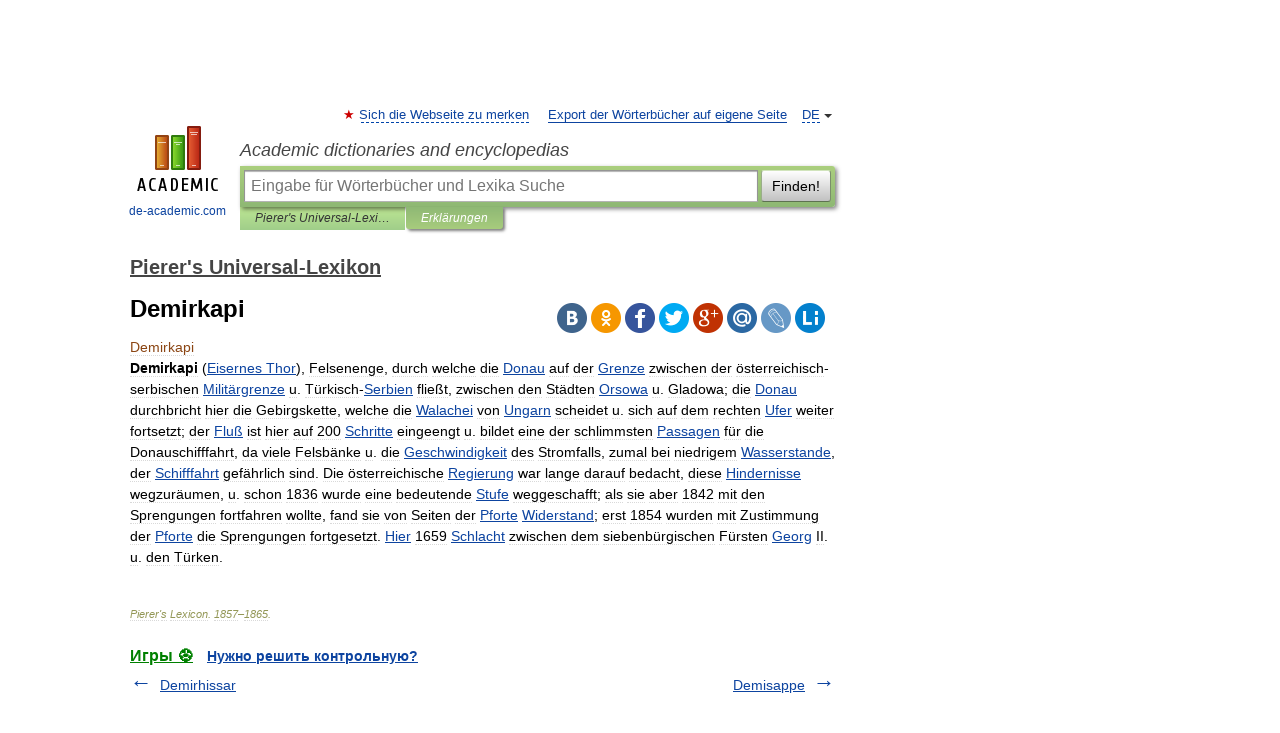

--- FILE ---
content_type: text/html; charset=UTF-8
request_url: https://pierer.de-academic.com/147048/Demirkapi
body_size: 10604
content:
<!DOCTYPE html>
<html lang="de">
<head>


	<meta http-equiv="Content-Type" content="text/html; charset=utf-8" />
	<title>Demirkapi</title>
	<meta name="Description" content="(Eisernes Thor), Felsenenge, durch welche die Donau auf der Grenze zwischen der österreichisch serbischen Militärgrenze u. Türkisch Serbien fließt, zwischen den Städten Orsowa u. Gladowa; die Donau durchbricht hier die Gebirgskette, welche die&amp;#8230;" />
	<!-- type: desktop C: ru  -->
	<meta name="Keywords" content="Demirkapi" />

 
	<!--[if IE]>
	<meta http-equiv="cleartype" content="on" />
	<meta http-equiv="msthemecompatible" content="no"/>
	<![endif]-->

	<meta name="viewport" content="width=device-width, initial-scale=1, minimum-scale=1">

	
	<meta name="rating" content="mature" />
    <meta http-equiv='x-dns-prefetch-control' content='on'>
    <link rel="dns-prefetch" href="https://ajax.googleapis.com">
    <link rel="dns-prefetch" href="https://www.googletagservices.com">
    <link rel="dns-prefetch" href="https://www.google-analytics.com">
    <link rel="dns-prefetch" href="https://pagead2.googlesyndication.com">
    <link rel="dns-prefetch" href="https://ajax.googleapis.com">
    <link rel="dns-prefetch" href="https://an.yandex.ru">
    <link rel="dns-prefetch" href="https://mc.yandex.ru">

    <link rel="preload" href="/images/Logo_en.png"   as="image" >
    <link rel="preload" href="/images/Logo_h_en.png" as="image" >

	<meta property="og:title" content="Demirkapi" />
	<meta property="og:type" content="article" />
	<meta property="og:url" content="https://pierer.de-academic.com/147048/Demirkapi" />
	<meta property="og:image" content="https://de-academic.com/images/Logo_social_de.png?3" />
	<meta property="og:description" content="(Eisernes Thor), Felsenenge, durch welche die Donau auf der Grenze zwischen der österreichisch serbischen Militärgrenze u. Türkisch Serbien fließt, zwischen den Städten Orsowa u. Gladowa; die Donau durchbricht hier die Gebirgskette, welche die&amp;#8230;" />
	<meta property="og:site_name" content="Academic dictionaries and encyclopedias" />
	<link rel="search" type="application/opensearchdescription+xml" title="Academic dictionaries and encyclopedias" href="//pierer.de-academic.com/dicsearch.xml" />
	<meta name="ROBOTS" content="ALL" />
	<link rel="next" href="https://pierer.de-academic.com/147049/Demisappe" />
	<link rel="prev" href="https://pierer.de-academic.com/147047/Demirhissar" />
	<link rel="TOC" href="https://pierer.de-academic.com/" />
	<link rel="index" href="https://pierer.de-academic.com/" />
	<link rel="contents" href="https://pierer.de-academic.com/" />
	<link rel="canonical" href="https://pierer.de-academic.com/147048/Demirkapi" />

<!-- +++++ ab_flag=1 fa_flag=2 +++++ -->

<!-- script async="async" src="https://www.googletagservices.com/tag/js/gpt.js"></script  -->
<script async="async" src="https://securepubads.g.doubleclick.net/tag/js/gpt.js"></script>

<script async type="text/javascript" src="//s.luxcdn.com/t/229742/360_light.js"></script>





<style type="text/css">
div.hidden,#sharemenu,div.autosuggest,#contextmenu,#ad_top,#ad_bottom,#ad_right,#ad_top2,#restrictions,#footer ul + div,#TerminsNavigationBar,#top-menu,#lang,#search-tabs,#search-box .translate-lang,#translate-arrow,#dic-query,#logo img.h,#t-direction-head,#langbar,.smm{display:none}p,ul{list-style-type:none;margin:0 0 15px}ul li{margin-bottom:6px}.content ul{list-style-type:disc}*{padding:0;margin:0}html,body{height:100%}body{padding:0;margin:0;color:#000;font:14px Helvetica,Arial,Tahoma,sans-serif;background:#fff;line-height:1.5em}a{color:#0d44a0;text-decoration:none}h1{font-size:24px;margin:0 0 18px}h2{font-size:20px;margin:0 0 14px}h3{font-size:16px;margin:0 0 10px}h1 a,h2 a{color:#454545!important}#page{margin:0 auto}#page{min-height:100%;position:relative;padding-top:105px}#page{width:720px;padding-right:330px}* html #page{height:100%}#header{position:relative;height:122px}#logo{float:left;margin-top:21px;width:125px}#logo a.img{width:90px;margin:0 0 0 16px}#logo a.img.logo-en{margin-left:13px}#logo a{display:block;font-size:12px;text-align:center;word-break:break-all}#site-title{padding-top:35px;margin:0 0 5px 135px}#site-title a{color:#000;font-size:18px;font-style:italic;display:block;font-weight:400}#search-box{margin-left:135px;border-top-right-radius:3px;border-bottom-right-radius:3px;padding:4px;position:relative;background:#abcf7e;min-height:33px}#search-box.dic{background:#896744}#search-box table{border-spacing:0;border-collapse:collapse;width:100%}#search-box table td{padding:0;vertical-align:middle}#search-box table td:first-child{padding-right:3px}#search-box table td:last-child{width:1px}#search-query,#dic-query,.translate-lang{padding:6px;font-size:16px;height:18px;border:1px solid #949494;width:100%;box-sizing:border-box;height:32px;float:none;margin:0;background:white;float:left;border-radius:0!important}#search-button{width:70px;height:32px;text-align:center;border:1px solid #7a8e69;border-radius:3px;background:#e0e0e0}#search-tabs{display:block;margin:0 15px 0 135px;padding:0;list-style-type:none}#search-tabs li{float:left;min-width:70px;max-width:140px;padding:0 15px;height:23px;line-height:23px;background:#bde693;text-align:center;margin-right:1px}#search-box.dic + #search-tabs li{background:#C9A784}#search-tabs li:last-child{border-bottom-right-radius:3px}#search-tabs li a{color:#353535;font-style:italic;font-size:12px;display:block;white-space:nowrap;text-overflow:ellipsis;overflow:hidden}#search-tabs li.active{height:22px;line-height:23px;position:relative;background:#abcf7e;border-bottom-left-radius:3px;border-bottom-right-radius:3px}#search-box.dic + #search-tabs li.active{background:#896744}#search-tabs li.active a{color:white}#content{clear:both;margin:30px 0;padding-left:15px}#content a{text-decoration:underline}#content .breadcrumb{margin-bottom:20px}#search_sublinks,#search_links{margin-bottom:8px;margin-left:-8px}#search_sublinks a,#search_links a{padding:3px 8px 1px;border-radius:2px}#search_sublinks a.active,#search_links a.active{color:#000 !important;background:#bde693;text-decoration:none!important}.term{color:saddlebrown}@media(max-width:767px){.hideForMobile{display:none}#header{height:auto}#page{padding:5px;width:auto}#logo{float:none;width:144px;text-align:left;margin:0;padding-top:5px}#logo a{height:44px;overflow:hidden;text-align:left}#logo img.h{display:initial;width:144px;height:44px}#logo img.v{display:none}#site-title{padding:0;margin:10px 0 5px}#search-box,#search-tabs{clear:both;margin:0;width:auto;padding:4px}#search-box.translate #search-query{width:100%;margin-bottom:4px}#search-box.translate #td-search{overflow:visible;display:table-cell}ul#search-tabs{white-space:nowrap;margin-top:5px;overflow-x:auto;overflow-y:hidden}ul#search-tabs li,ul#search-tabs li.active{background:none!important;box-shadow:none;min-width:0;padding:0 5px;float:none;display:inline-block}ul#search-tabs li a{border-bottom:1px dashed green;font-style:normal;color:green;font-size:16px}ul#search-tabs li.active a{color:black;border-bottom-color:white;font-weight:700}ul#search-tabs li a:hover,ul#search-tabs li.active a:hover{color:black}#content{margin:15px 0}.h250{height:280px;max-height:280px;overflow:hidden;margin:25px 0 25px 0}
}</style>

	<link rel="shortcut icon" href="https://de-academic.com/favicon.ico" type="image/x-icon" sizes="16x16" />
	<link rel="shortcut icon" href="https://de-academic.com/images/icon.ico" type="image/x-icon" sizes="32x32" />
    <link rel="shortcut icon" href="https://de-academic.com/images/icon.ico" type="image/x-icon" sizes="48x48" />
    
    <link rel="icon" type="image/png" sizes="16x16" href="/images/Logo_16x16_transparent.png" />
    <link rel="icon" type="image/png" sizes="32x32" href="/images/Logo_32x32_transparent.png" />
    <link rel="icon" type="image/png" sizes="48x48" href="/images/Logo_48x48_transparent.png" />
    <link rel="icon" type="image/png" sizes="64x64" href="/images/Logo_64x64_transparent.png" />
    <link rel="icon" type="image/png" sizes="128x128" href="/images/Logo_128x128_transparent.png" />

    <link rel="apple-touch-icon" sizes="57x57"   href="/images/apple-touch-icon-57x57.png" />
    <link rel="apple-touch-icon" sizes="60x60"   href="/images/apple-touch-icon-60x60.png" />
    <link rel="apple-touch-icon" sizes="72x72"   href="/images/apple-touch-icon-72x72.png" />
    <link rel="apple-touch-icon" sizes="76x76"   href="/images/apple-touch-icon-76x76.png" />
    <link rel="apple-touch-icon" sizes="114x114" href="/images/apple-touch-icon-114x114.png" />
    <link rel="apple-touch-icon" sizes="120x120" href="/images/apple-touch-icon-120x120.png" />
  
    <!-- link rel="mask-icon" href="/images/safari-pinned-tab.svg" color="#5bbad5" -->
    <meta name="msapplication-TileColor" content="#00aba9" />
    <meta name="msapplication-config" content="/images/browserconfig.xml" />
    <meta name="theme-color" content="#ffffff" />

    <meta name="apple-mobile-web-app-capable" content="yes" />
    <meta name="apple-mobile-web-app-status-bar-style" content="black /">


<script type="text/javascript">
  (function(i,s,o,g,r,a,m){i['GoogleAnalyticsObject']=r;i[r]=i[r]||function(){
  (i[r].q=i[r].q||[]).push(arguments)},i[r].l=1*new Date();a=s.createElement(o),
  m=s.getElementsByTagName(o)[0];a.async=1;a.src=g;m.parentNode.insertBefore(a,m)
  })(window,document,'script','//www.google-analytics.com/analytics.js','ga');

  ga('create', 'UA-2754246-1', 'auto');
  ga('require', 'displayfeatures');

  ga('set', 'dimension1', 'Общая информация');
  ga('set', 'dimension2', 'article');
  ga('set', 'dimension3', '0');

  ga('send', 'pageview');

</script>


<script type="text/javascript">
	if(typeof(console) == 'undefined' ) console = {};
	if(typeof(console.log) == 'undefined' ) console.log = function(){};
	if(typeof(console.warn) == 'undefined' ) console.warn = function(){};
	if(typeof(console.error) == 'undefined' ) console.error = function(){};
	if(typeof(console.time) == 'undefined' ) console.time = function(){};
	if(typeof(console.timeEnd) == 'undefined' ) console.timeEnd = function(){};
	Academic = {};
	Academic.sUserLanguage = 'de';
	Academic.sDomainURL = 'https://pierer.de-academic.com/';
	Academic.sMainDomainURL = '//dic.academic.ru/';
	Academic.sTranslateDomainURL = '//translate.de-academic.com/';
	Academic.deviceType = 'desktop';
		Academic.sDictionaryId = 'pierer';
		Academic.Lang = {};
	Academic.Lang.sTermNotFound = 'Das Fachwort wurde nicht gefunden'; 
</script>


<!--  Вариокуб -->
<script type="text/javascript">
    (function(e, x, pe, r, i, me, nt){
    e[i]=e[i]||function(){(e[i].a=e[i].a||[]).push(arguments)},
    me=x.createElement(pe),me.async=1,me.src=r,nt=x.getElementsByTagName(pe)[0],me.addEventListener("error",function(){function cb(t){t=t[t.length-1],"function"==typeof t&&t({flags:{}})};Array.isArray(e[i].a)&&e[i].a.forEach(cb);e[i]=function(){cb(arguments)}}),nt.parentNode.insertBefore(me,nt)})
    (window, document, "script", "https://abt.s3.yandex.net/expjs/latest/exp.js", "ymab");

    ymab("metrika.70309897", "init"/*, {clientFeatures}, {callback}*/);
    ymab("metrika.70309897", "setConfig", {enableSetYmUid: true});
</script>





</head>
<body>

<div id="ad_top">
<!-- top bnr -->
<div class="banner" style="max-height: 90px; overflow: hidden; display: inline-block;">


<div class="DAC_ATF_970"></div>

</div> <!-- top banner  -->




</div>
	<div id="page"  >








			<div id="header">
				<div id="logo">
					<a href="//de-academic.com">
						<img src="//de-academic.com/images/Logo_en.png" class="v" alt="de-academic.com" width="88" height="68" />
						<img src="//de-academic.com/images/Logo_h_en.png" class="h" alt="de-academic.com" width="144" height="44" />
						<br />
						de-academic.com					</a>
				</div>
					<ul id="top-menu">
						<li id="lang">
							<a href="#" class="link">DE</a>

							<ul id="lang-menu">

							<li><a href="//dic.academic.ru">RU</a></li>
<li><a href="//en-academic.com">EN</a></li>
<li><a href="//es-academic.com">ES</a></li>
<li><a href="//fr-academic.com">FR</a></li>
							</ul>
						</li>
						<!--li><a class="android" href="//dic.academic.ru/android.php">Android версия</a></li-->
						<!--li><a class="apple" href="//dic.academic.ru/apple.php">iPhone/iPad версия</a></li-->
						<li><a class="add-fav link" href="#" onClick="add_favorite(this);">Sich die Webseite zu merken</a></li>
						<li><a href="//partners.academic.ru/partner_proposal.php" target="_blank">Export der Wörterbücher auf eigene Seite</a></li>
						<!--li><a href="#">Forum</a></li-->
					</ul>
					<h2 id="site-title">
						<a href="//de-academic.com">Academic dictionaries and encyclopedias</a>
					</h2>

					<div id="search-box">
						<form action="/searchall.php" method="get" name="formSearch">

<table><tr><td id="td-search">

							<input type="text" name="SWord" id="search-query" required
							value=""
							title="Eingabe für Wörterbücher und Lexika Suche" placeholder="Eingabe für Wörterbücher und Lexika Suche"
							autocomplete="off">


<div class="translate-lang">
	<select name="from" id="translateFrom">
				<option value="xx">Все языки</option><option value="ru">Русский</option><option value="en">Английский</option><option value="fr">Французский</option><option value="de" selected>Немецкий</option><option value="es">Испанский</option><option disabled>────────</option><option value="gw">Alsacien</option><option value="al">Altaische Sprachen</option><option value="pr">Altostslawische Sprache</option><option value="ar">Arabisch</option><option value="an">Aragonese</option><option value="hy">Armenisch</option><option value="rp">Aromunische</option><option value="az">Aserbaidschanisch</option><option value="at">Asturische</option><option value="ay">Aymara</option><option value="bb">Bagobo</option><option value="ba">Baschkirisch</option><option value="eu">Baskisch</option><option value="be">Belorussisch</option><option value="bg">Bulgarisch</option><option value="bu">Burjatische</option><option value="ce">Chechen</option><option value="ck">Cherokee</option><option value="cn">Cheyenne</option><option value="zh">Chinesisch</option><option value="cv">Chuvash</option><option value="cr">Cree</option><option value="da">Dänisch</option><option value="dl">Dolganische</option><option value="mv">Ersjanische Sprache</option><option value="eo">Esperanto</option><option value="et">Estnisch</option><option value="ev">Ewenkische</option><option value="fo">Färöisch</option><option value="fi">Finnisch</option><option value="ka">Georgisch</option><option value="el">Griechisch</option><option value="gn">Guarani</option><option value="ht">Haitian</option><option value="he">Hebräisch</option><option value="hi">Hindi</option><option value="nl">Holländisch</option><option value="hs">Hornjoserbska</option><option value="id">Indonesisch</option><option value="in">Inguschen</option><option value="ik">Inupiak</option><option value="ga">Irisch</option><option value="is">Isländisch</option><option value="it">Italienisch</option><option value="ja">Japanisch</option><option value="yi">Jiddish</option><option value="yo">Joruba</option><option value="ld">Juden-Spanisch</option><option value="kb">Kabylische</option><option value="km">Kambodschanisch</option><option value="kc">Karatschai</option><option value="kk">Kasachisch</option><option value="ca">Katalanisch</option><option value="ky">Kirgisisch</option><option value="go">Klingonische</option><option value="kv">Komi</option><option value="mm">Komi</option><option value="ko">Koreanisch</option><option value="ct">Krimtatarisch Sprache</option><option value="hr">Kroatisch</option><option value="kp">Kumykische</option><option value="ku">Kurdisch</option><option value="la">Lateinisch</option><option value="lv">Lettisch</option><option value="ln">Lingala</option><option value="lt">Litauisch</option><option value="jb">Lojban</option><option value="lb">Luxembourgish</option><option value="ms">Malaysisch</option><option value="ma">Mandschurische</option><option value="mi">Maorisch</option><option value="mj">Mari</option><option value="mu">Maya</option><option value="mk">Mazedonisch</option><option value="mf">Moksha</option><option value="mn">Mongolisch</option><option value="mc">Mykenischen</option><option value="nu">Nahuatl</option><option value="og">Nogaische</option><option value="se">Northern Sami</option><option value="no">Norwegisch</option><option value="cu">Old Church Slavonic</option><option value="oa">Orok</option><option value="ot">Osmanische</option><option value="os">Ossetian</option><option value="pi">Pāli</option><option value="pm">Papiamento</option><option value="fa">Persisch</option><option value="pl">Polnisch</option><option value="pt">Portugiesisch</option><option value="pa">Pundjabisch</option><option value="qu">Quechua</option><option value="qy">Quenya</option><option value="ro">Rumänisch</option><option value="sa">Sanskrit</option><option value="sz">Schlesisch</option><option value="gd">Schottisches Gälisch</option><option value="sv">Schwedisch</option><option value="sr">Serbisch</option><option value="cj">Shor</option><option value="sk">Slowakisch</option><option value="sl">Slowenisch</option><option value="sw">Suaheli</option><option value="sx">Sumerischen</option><option value="tg">Tadschikisch</option><option value="tl">Tagalog</option><option value="tt">Tatarisch</option><option value="th">Thai</option><option value="bo">Tibetanisch</option><option value="tf">Tofalarische</option><option value="cs">Tschechisch</option><option value="ke">Tscherkessen</option><option value="tr">Türkisch</option><option value="tk">Turkmenisch</option><option value="tv">Tuvan</option><option value="tw">Twi</option><option value="ud">Udmurtische Sprache</option><option value="ug">Uigur</option><option value="uk">Ukrainisch</option><option value="hu">Ungarisch</option><option value="ur">Urdu</option><option value="uu">Urum</option><option value="uz">Usbekisch</option><option value="vi">Vietnamesisch</option><option value="cy">Walisisch</option><option value="wr">Waray</option><option value="vp">Wepsische Sprache</option><option value="sh">Yakut</option><option value="ya">Yupik</option>	</select>
</div>
<div id="translate-arrow"><a>&nbsp;</a></div>
<div class="translate-lang">
	<select name="to" id="translateOf">
				<option value="xx" selected>Все языки</option><option value="ru">Русский</option><option value="en">Английский</option><option value="fr">Французский</option><option value="de">Немецкий</option><option value="es">Испанский</option><option disabled>────────</option><option value="az">Aserbaidschanisch</option><option value="bg">Bulgarisch</option><option value="da">Dänisch</option><option value="el">Griechisch</option><option value="nl">Holländisch</option><option value="it">Italienisch</option><option value="kk">Kasachisch</option><option value="hr">Kroatisch</option><option value="ku">Kurdisch</option><option value="la">Lateinisch</option><option value="pl">Polnisch</option><option value="sw">Suaheli</option><option value="cs">Tschechisch</option><option value="tr">Türkisch</option><option value="hu">Ungarisch</option><option value="vi">Vietnamesisch</option>	</select>
</div>
<input type="hidden" name="did" id="did-field" value="pierer" />
<input type="hidden" id="search-type" name="stype" value="" />

</td><td>

							<button id="search-button">Finden!</button>

</td></tr></table>

						</form>

						<input type="text" name="dic_query" id="dic-query"
						title="Interaktives Inhaltsverzeichnis. Führen Sie notwendiges Fachwort ein." placeholder="Interaktives Inhaltsverzeichnis. Führen Sie notwendiges Fachwort ein."
						autocomplete="off" >


					</div>
				  <ul id="search-tabs">
    <li data-search-type="-1" id="thisdic" ><a href="#" onclick="return false;">Pierer's Universal-Lexikon</a></li>
    <li data-search-type="0" id="interpretations" class="active"><a href="#" onclick="return false;">Erklärungen</a></li>
  </ul>
				</div>

	
<div id="ad_top2"></div>	
			<div id="content">

  
  				<div itemscope itemtype="http://data-vocabulary.org/Breadcrumb" style="clear: both;">
  				<h2 class="breadcrumb"><a href="/" itemprop="url"><span itemprop="title">Pierer's Universal-Lexikon</span></a>
  				</h2>
  				</div>
  				<div class="content" id="selectable-content">
  					<div class="title" id="TerminTitle"> <!-- ID нужен для того, чтобы спозиционировать Pluso -->
  						<h1>Demirkapi</h1>
  
  </div><div id="search_links">  					</div>
  
  <ul class="smm">
  <li class="vk"><a onClick="share('vk'); return false;" href="#"></a></li>
  <li class="ok"><a onClick="share('ok'); return false;" href="#"></a></li>
  <li class="fb"><a onClick="share('fb'); return false;" href="#"></a></li>
  <li class="tw"><a onClick="share('tw'); return false;" href="#"></a></li>
  <li class="gplus"><a onClick="share('g+'); return false;" href="#"></a></li>
  <li class="mailru"><a onClick="share('mail.ru'); return false;" href="#"></a></li>
  <li class="lj"><a onClick="share('lj'); return false;" href="#"></a></li>
  <li class="li"><a onClick="share('li'); return false;" href="#"></a></li>
</ul>
<div id="article"><dl>
<div itemscope itemtype="http://webmaster.yandex.ru/vocabularies/enc-article.xml">

               <dt itemprop="title" class="term" lang="de">Demirkapi</dt>

               <dd itemprop="content" class="descript" lang="de"><p><b>Demirkapi</b> (<span><a href="/dic.nsf/pierer/154859/Eisernes">Eisernes Thor</a></span>), Felsenenge, durch welche die <a href="/dic.nsf/pierer/150318/Donau">Donau</a> auf der <a href="/dic.nsf/pierer/173964/Grenze">Grenze</a> zwischen der österreichisch-serbischen <a href="/dic.nsf/pierer/6561/Milit%C3%A4rgrenze">Militärgrenze</a> u. Türkisch-<a href="/dic.nsf/pierer/53325/Serbi">Serbien</a> fließt, zwischen den Städten <a href="/dic.nsf/pierer/18578/Ors%C5%8Fwa">Orsowa</a> u. Gladowa; die <a href="/dic.nsf/pierer/150318/Donau">Donau</a> durchbricht hier die Gebirgskette, welche die <a href="/dic.nsf/pierer/86225/Walachei">Walachei</a> von <a href="/dic.nsf/pierer/79331/Ungar">Ungarn</a> scheidet u. sich auf dem rechten <a href="/dic.nsf/pierer/78637/Ufer">Ufer</a> weiter fortsetzt; der <a href="/dic.nsf/pierer/163816/Flus">Fluß</a> ist hier auf 200 <a href="/dic.nsf/pierer/48666/Schritt">Schritte</a> eingeengt u. bildet eine der schlimmsten <a href="/dic.nsf/pierer/21650/Passage">Passagen</a> für die Donauschifffahrt, da viele Felsbänke u. die <a href="/dic.nsf/pierer/170343/Geschwindigkeit">Geschwindigkeit</a> des Stromfalls, zumal bei niedrigem <a href="/dic.nsf/pierer/87746/Wasserstand">Wasserstande</a>, der <a href="/dic.nsf/pierer/46119/Schifffahrt">Schifffahrt</a> gefährlich sind. Die österreichische <a href="/dic.nsf/pierer/35223/Regierung">Regierung</a> war lange darauf bedacht, diese <a href="/dic.nsf/pierer/181582/Hindernisse">Hindernisse</a> wegzuräumen, u. schon 1836 wurde eine bedeutende <a href="/dic.nsf/pierer/64627/Stufe">Stufe</a> weggeschafft; als sie aber 1842 mit den Sprengungen fortfahren wollte, fand sie von Seiten der <a href="/dic.nsf/pierer/24637/Pforte">Pforte</a> <a href="/dic.nsf/pierer/90148/Widerstand">Widerstand</a>; erst 1854 wurden mit Zustimmung der <a href="/dic.nsf/pierer/24637/Pforte">Pforte</a> die Sprengungen fortgesetzt. <a href="/dic.nsf/pierer/182093/Hi%C4%95r">Hier</a> 1659 <a href="/dic.nsf/pierer/46606/Schlacht">Schlacht</a> zwischen dem siebenbürgischen Fürsten <a href="/dic.nsf/pierer/169804/Georg">Georg</a> II. u. den Türken.</p>

</dd>

               <br />

               <p id="TerminSourceInfo" class="src">

               <em><span itemprop="source">Pierer's Lexicon</span>.
   <span itemprop="source-date">1857–1865</span>.</em>
 </p>
</div>
</dl>
</div>

<div style="padding:5px 0px;"> <a href="https://games.academic.ru" style="color: green; font-size: 16px; margin-right:10px"><b>Игры ⚽</b></a> <b><a title='онлайн-сервис помощи студентам' href='https://homework.academic.ru/?type_id=9'>Нужно решить контрольную?</a></b></div>

  <div id="socialBar_h"></div>
  					<ul class="post-nav" id="TerminsNavigationBar">
						<li class="prev"><a href="https://pierer.de-academic.com/147047/Demirhissar" title="Demirhissar">Demirhissar</a></li>
						<li class="next"><a href="https://pierer.de-academic.com/147049/Demisappe" title="Demisappe">Demisappe</a></li>
					</ul>
  
  					<div class="other-info">
  						<div class="holder">
							<h3 class="dictionary">Schlagen Sie auch in anderen Wörterbüchern nach:</h3>
							<ul class="terms-list">
<li><p><strong><a href="//hotels_directory.academic.ru/1128678/Demirkapi_Konak_Hotel">Demirkapi Konak Hotel</a></strong> — (Сафранболу,Турция) Категория отеля: Адрес: Baris Mah. Utku Sok. No:14 Safran … &nbsp; <span class="src2">Каталог отелей</span></p></li>
<li><p><strong><a href="//hotels_directory.academic.ru/1155081/Zirve_Pension">Zirve Pension</a></strong> — (Demirkapı,Турция) Категория отеля: Адрес: Demirkapı Koyu Uzungol Caykara, 61400 Demi … &nbsp; <span class="src2">Каталог отелей</span></p></li>
<li><p><strong><a href="//en-academic.com/dic.nsf/enwiki/1986162">Göle</a></strong> — Infobox Settlement settlement type = District subdivision type = Country subdivision name = TUR timezone=EET utc offset=+2 map caption =Location of PAGENAME within Turkey. timezone DST=EEST utc offset DST=+3official name = Göle image caption =&#8230; … &nbsp; <span class="src2">Wikipedia</span></p></li>
<li><p><strong><a href="//en-academic.com/dic.nsf/enwiki/271925">Derbent</a></strong> — This article is about the city in the Republic of Dagestan, Russia. For the district in Konya Province, Turkey, see Derbent, Konya. Derbent (English) Дербент (Russ … &nbsp; <span class="src2">Wikipedia</span></p></li>
<li><p><strong><a href="//en-academic.com/dic.nsf/enwiki/326796">Walls of Constantinople</a></strong> — Istanbul, Turkey Map showing Constantinople and its walls du … &nbsp; <span class="src2">Wikipedia</span></p></li>
<li><p><strong><a href="//en-academic.com/dic.nsf/enwiki/368784">Iron Gate (Danube)</a></strong> — For the Iron Gates built by Alexander the Great in the Alexander Romance, see Gates of Alexander. Vaskapu redirects here. For the village of Poarta Sălajului in Sălaj County, Romania, called Vaskapu in Hungarian, see Românaşi. The Iron Gates of&#8230; … &nbsp; <span class="src2">Wikipedia</span></p></li>
<li><p><strong><a href="//en-academic.com/dic.nsf/enwiki/8945712">Istanbul LRT</a></strong> — Infobox Public transit name = Istanbul LRT imagesize = locale = Istanbul transit type = light rail transit began operation = 1989 ended operation = system length = km to mi|32|abbr=yes|precision=1 lines = 2 vehicles = stations = 36 ridership =&#8230; … &nbsp; <span class="src2">Wikipedia</span></p></li>
<li><p><strong><a href="//en-academic.com/dic.nsf/enwiki/11449496">Limak holding</a></strong> — Limak 1976 yılında proje mühendisliği yapmak üzere kurulmuştur. Lider Makina (Limak) adı verilen şirket daha sonra altyapı yatırımlarına yönelerek, baraj ve otoyol projeleriyle büyük bir müteahhitlik şirketine dönüşmüştür. Limak Şirketler Grubu&#8230; … &nbsp; <span class="src2">Wikipedia</span></p></li>
<li><p><strong><a href="//de-academic.com/dic.nsf/dewiki/856389">Liste der Berge in der Türkei</a></strong> — Diese Liste zeigt die höchsten Berge der Türkei, der Höhe nach geordnet. Lage der Berge und Gebirge Gipfel Höhe Gebirge/Massiv Provinz Ararat, Grosser!Großer Ararat (Büyük Ağrı Dağı) … &nbsp; <span class="src2">Deutsch Wikipedia</span></p></li>
<li><p><strong><a href="//de-academic.com/dic.nsf/dewiki/982276">Munis Tekinalp</a></strong> — (* 1883 in Serres; † 1961 in Nizza) war ein türkischer Publizist jüdischer Herkunft und einer der führenden Köpfe der panturkistischen Strömung zu Anfang des 20. Jahrhunderts. Er wurde als Moiz Kohen (dt. Moses Cohen) geboren. Später ließ er&#8230; … &nbsp; <span class="src2">Deutsch Wikipedia</span></p></li>
							</ul>
						</div>
	</div>
					</div>



			</div>
  
<div id="ad_bottom">

</div>

	<div id="footer">
		<div id="liveinternet">
            <!--LiveInternet counter--><a href="https://www.liveinternet.ru/click;academic"
            target="_blank"><img id="licntC2FD" width="31" height="31" style="border:0" 
            title="LiveInternet"
            src="[data-uri]"
            alt=""/></a><script>(function(d,s){d.getElementById("licntC2FD").src=
            "https://counter.yadro.ru/hit;academic?t44.6;r"+escape(d.referrer)+
            ((typeof(s)=="undefined")?"":";s"+s.width+"*"+s.height+"*"+
            (s.colorDepth?s.colorDepth:s.pixelDepth))+";u"+escape(d.URL)+
            ";h"+escape(d.title.substring(0,150))+";"+Math.random()})
            (document,screen)</script><!--/LiveInternet-->
		</div>


      <div id="restrictions">18+</div>


				&copy; Academic, 2000-2026
<ul>
			<li>
				Kontaktieren Sie uns:
				<a id="m_s" href="#">Unterstützung</a>,
				<a id="m_a" href="#">Werbung</a>
			</li>
</ul>
<div>


			<a href="//partners.academic.ru/partner_proposal.php">Wörterbücher Export</a>, schritte mit PHP, <div class="img joom"></div> Joomla, <div class="img drp"></div> Drupal, <div class="img wp"></div> WordPress, MODx.
</div>

	</div>


		<div id="contextmenu">
		<ul id="context-actions">
		  <li><a data-in="masha">Mark and share</a></li>
		  <li class="separator"></li>
		  <!--li><a data-in="dic">Look up in the dictionary</a></li-->
		  <!--li><a data-in="synonyms">Browse synonyms</a></li-->
		  <li><a data-in="academic">Search through all dictionaries</a></li>
		  <li><a data-in="translate">Translate…</a></li>
		  <li><a data-in="internet">Search Internet</a></li>
		  <!--li><a data-in="category">Search in the same category</a></li-->
		</ul>
		<ul id="context-suggestions">
		</ul>
		</div>

		<div id="sharemenu" style="top: 1075px; left: 240px;">
			<h3>Share the article and excerpts</h3>
			<ul class="smm">
  <li class="vk"><a onClick="share('vk'); return false;" href="#"></a></li>
  <li class="ok"><a onClick="share('ok'); return false;" href="#"></a></li>
  <li class="fb"><a onClick="share('fb'); return false;" href="#"></a></li>
  <li class="tw"><a onClick="share('tw'); return false;" href="#"></a></li>
  <li class="gplus"><a onClick="share('g+'); return false;" href="#"></a></li>
  <li class="mailru"><a onClick="share('mail.ru'); return false;" href="#"></a></li>
  <li class="lj"><a onClick="share('lj'); return false;" href="#"></a></li>
  <li class="li"><a onClick="share('li'); return false;" href="#"></a></li>
</ul>
			<div id="share-basement">
				<h5>Direct link</h5>
				<a href="" id="share-directlink">
					…
				</a>
				<small>
					Do a right-click on the link above<br/>and select “Copy&nbsp;Link”				</small>
			</div>
		</div>

	

	<script async src="/js/academic.min.js?150324" type="text/javascript"></script>



<div id="ad_right">
<div class="banner">
  <div class="DAC_ATFR_300n"></div>
</div>
<div class="banner sticky">
  <div class="DAC_MIDR_300c"></div>
</div>

</div>


</div>


<!-- /59581491/bottom -->
<div id='div-gpt-ad-bottom'>
<script>
googletag.cmd.push(function() { googletag.display('div-gpt-ad-bottom'); });
</script>
</div>
<div id='div-gpt-ad-4fullscreen'>
</div>


<br/><br/><br/><br/>

<!-- Yandex.Metrika counter -->
<script type="text/javascript" >
   (function(m,e,t,r,i,k,a){m[i]=m[i]||function(){(m[i].a=m[i].a||[]).push(arguments)};
   m[i].l=1*new Date();k=e.createElement(t),a=e.getElementsByTagName(t)[0],k.async=1,k.src=r,a.parentNode.insertBefore(k,a)})
   (window, document, "script", "https://mc.yandex.ru/metrika/tag.js", "ym");

   ym(70309897, "init", {
        clickmap:false,
        trackLinks:true,
        accurateTrackBounce:false
   });
</script>
<noscript><div><img src="https://mc.yandex.ru/watch/70309897" style="position:absolute; left:-9999px;" alt="" /></div></noscript>
<!-- /Yandex.Metrika counter -->


<!-- Begin comScore Tag -->
<script>
  var _comscore = _comscore || [];
  _comscore.push({ c1: "2", c2: "23600742" });
  (function() {
    var s = document.createElement("script"), el = document.getElementsByTagName("script")[0]; s.async = true;
    s.src = (document.location.protocol == "https:" ? "https://sb" : "http://b") + ".scorecardresearch.com/beacon.js";
    el.parentNode.insertBefore(s, el);
  })();
</script>
<noscript>
  <img src="//b.scorecardresearch.com/p?c1=2&c2=23600742&cv=2.0&cj=1" />
</noscript>
<!-- End comScore Tag -->


                <div class="dc-catfish-container desktop">
                  <div id="adfox_172794692683231701"></div>
                  <script>
                    window.yaContextCb.push(() => {
                        Ya.adfoxCode.createAdaptive(
                            {
                                ownerId: 332443,
                                containerId: "adfox_172794692683231701",
                                params: {
                			p1: 'dehfd',
                			p2: 'heyb'
                                },
                                onRender: function (event) {
                                    console.log("onRender", event);
                                    dcMakeCatfish("adfox_172794692683231701");
                                },
                                onLoad: function (event) {
                                    console.log("onLoad", event);
                                },
                                onStub: function (event) {
                                    console.log("onStub", event);
                                },
                                onError: function (event) {
                                    console.log("onError", event);
                                },
                            },
                            ["desktop"],
                            {
                                tabletWidth: 830,
                                phoneWidth: 480,
                                isAutoReloads: false,
                            }
                        );
                    });
                </script>
<script>
setInterval(function(){            
window.Ya.adfoxCode.reload('adfox_172794692683231701', {onlyIfWasVisible: true})
}, 30000);
</script>

                </div>  



<div id="yandex_rtb_R-A-680335-21"></div> <!--  РСЯ лента  -->
<script>
//  Observer                                 
const feed = document.getElementById('yandex_rtb_R-A-680335-21'); 
    const callback = (entries) => {
            entries.forEach((entry) => {
                    if (entry.isIntersecting) {
                            Ya.Context.AdvManager.destroy({
                                            blockId:  'R-A-680335-18' 
                                    }) 
                    }
            });
    };
    const observer = new IntersectionObserver(callback, {
            threshold: 0
    });
    observer.observe(feed);
</script>



<!-- Full screen -->

<!-- In-image -->

<!-- Yandex.RTB R-A-680335-23 -->
<script>
window.addEventListener("load", () => {
    const render = (imageId) => {
        window.yaContextCb.push(() => {
            Ya.Context.AdvManager.render({
                "renderTo": imageId,
                "blockId": "R-A-680335-23",
                "type": "inImage"
            })
        })
    }
    const renderInImage = (images) => {
        if (!images.length) {
            return
        }
        const image = images.shift()
        image.id = `yandex_rtb_R-A-680335-23-${Math.random().toString(16).slice(2)}`
        if (image.tagName === "IMG" && !image.complete) {
            image.addEventListener("load", () => {
                render(image.id)
            }, { once: true })
        } else {
            render(image.id)
        }
        renderInImage(images)
    }
    renderInImage(Array.from(document.querySelectorAll("img")))
}, { once: true })
</script>


<br><br><br><br><br>
<br><br><br><br><br>
</body>
  <link rel="stylesheet" href="/css/academic_v2.css?20210501a" type="text/css" />
  <link rel="stylesheet" href="/css/mobile-menu.css?20190810" type="text/css" />

    

</html>

